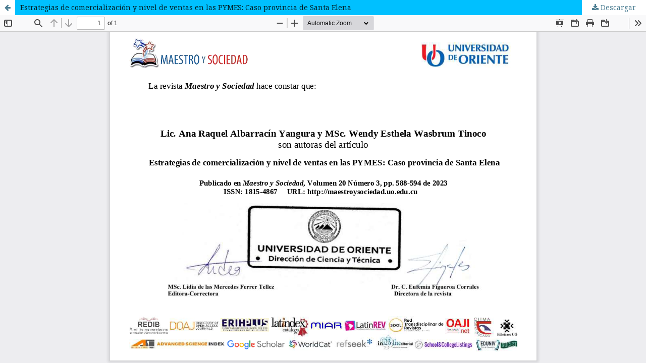

--- FILE ---
content_type: text/html; charset=utf-8
request_url: https://maestroysociedad.uo.edu.cu/index.php/MyS/article/view/6091/6237
body_size: 1569
content:
<!DOCTYPE html>
<html lang="es-ES" xml:lang="es-ES">
<head>
	<meta http-equiv="Content-Type" content="text/html; charset=utf-8" />
	<meta name="viewport" content="width=device-width, initial-scale=1.0">
	<title>Vista de Estrategias de comercialización y nivel de ventas en las PYMES: Caso provincia de Santa Elena</title>

	
<link rel="icon" href="https://maestroysociedad.uo.edu.cu/public/journals/8/favicon_es_ES.png">
<meta name="generator" content="Open Journal Systems 3.3.0.15">
<link rel="alternate" type="application/atom+xml" href="https://maestroysociedad.uo.edu.cu/index.php/MyS/gateway/plugin/AnnouncementFeedGatewayPlugin/atom">
<link rel="alternate" type="application/rdf+xml" href="https://maestroysociedad.uo.edu.cu/index.php/MyS/gateway/plugin/AnnouncementFeedGatewayPlugin/rss">
<link rel="alternate" type="application/rss+xml" href="https://maestroysociedad.uo.edu.cu/index.php/MyS/gateway/plugin/AnnouncementFeedGatewayPlugin/rss2">
	<link rel="stylesheet" href="https://maestroysociedad.uo.edu.cu/index.php/MyS/$$$call$$$/page/page/css?name=stylesheet" type="text/css" /><link rel="stylesheet" href="//fonts.googleapis.com/css?family=Montserrat:400,700|Noto+Serif:400,400i,700,700i" type="text/css" /><link rel="stylesheet" href="https://maestroysociedad.uo.edu.cu/lib/pkp/styles/fontawesome/fontawesome.css?v=3.3.0.15" type="text/css" /><link rel="stylesheet" href="https://maestroysociedad.uo.edu.cu/plugins/generic/orcidProfile/css/orcidProfile.css?v=3.3.0.15" type="text/css" />
	<script src="https://maestroysociedad.uo.edu.cu/lib/pkp/lib/vendor/components/jquery/jquery.min.js?v=3.3.0.15" type="text/javascript"></script><script src="https://maestroysociedad.uo.edu.cu/lib/pkp/lib/vendor/components/jqueryui/jquery-ui.min.js?v=3.3.0.15" type="text/javascript"></script><script src="https://maestroysociedad.uo.edu.cu/plugins/themes/default/js/lib/popper/popper.js?v=3.3.0.15" type="text/javascript"></script><script src="https://maestroysociedad.uo.edu.cu/plugins/themes/default/js/lib/bootstrap/util.js?v=3.3.0.15" type="text/javascript"></script><script src="https://maestroysociedad.uo.edu.cu/plugins/themes/default/js/lib/bootstrap/dropdown.js?v=3.3.0.15" type="text/javascript"></script><script src="https://maestroysociedad.uo.edu.cu/plugins/themes/default/js/main.js?v=3.3.0.15" type="text/javascript"></script><script type="text/javascript">
(function (w, d, s, l, i) { w[l] = w[l] || []; var f = d.getElementsByTagName(s)[0],
j = d.createElement(s), dl = l != 'dataLayer' ? '&l=' + l : ''; j.async = true; 
j.src = 'https://www.googletagmanager.com/gtag/js?id=' + i + dl; f.parentNode.insertBefore(j, f); 
function gtag(){dataLayer.push(arguments)}; gtag('js', new Date()); gtag('config', i); })
(window, document, 'script', 'dataLayer', 'G-CQ1EZ3V7EZ');
</script>
</head>
<body class="pkp_page_article pkp_op_view">

		<header class="header_view">

		<a href="https://maestroysociedad.uo.edu.cu/index.php/MyS/article/view/6091" class="return">
			<span class="pkp_screen_reader">
									Volver a los detalles del artículo
							</span>
		</a>

		<a href="https://maestroysociedad.uo.edu.cu/index.php/MyS/article/view/6091" class="title">
			Estrategias de comercialización y nivel de ventas en las PYMES: Caso provincia de Santa Elena
		</a>

		<a href="https://maestroysociedad.uo.edu.cu/index.php/MyS/article/download/6091/6237/20347" class="download" download>
			<span class="label">
				Descargar
			</span>
			<span class="pkp_screen_reader">
				Descargar PDF
			</span>
		</a>

	</header>

	<script type="text/javascript">
		// Creating iframe's src in JS instead of Smarty so that EZProxy-using sites can find our domain in $pdfUrl and do their rewrites on it.
		$(document).ready(function() {
			var urlBase = "https://maestroysociedad.uo.edu.cu/plugins/generic/pdfJsViewer/pdf.js/web/viewer.html?file=";
			var pdfUrl = "https:\/\/maestroysociedad.uo.edu.cu\/index.php\/MyS\/article\/download\/6091\/6237\/20347";
			$("#pdfCanvasContainer > iframe").attr("src", urlBase + encodeURIComponent(pdfUrl));
		});
	</script>

	<div id="pdfCanvasContainer" class="galley_view">
				<iframe src="" width="100%" height="100%" style="min-height: 500px;" title="certificado de Estrategias de comercialización y nivel de ventas en las PYMES: Caso provincia de Santa Elena: Marketing strategies and sales level in SMEs: Case of Santa Elena province" allowfullscreen webkitallowfullscreen></iframe>
	</div>
	
</body>
</html>
